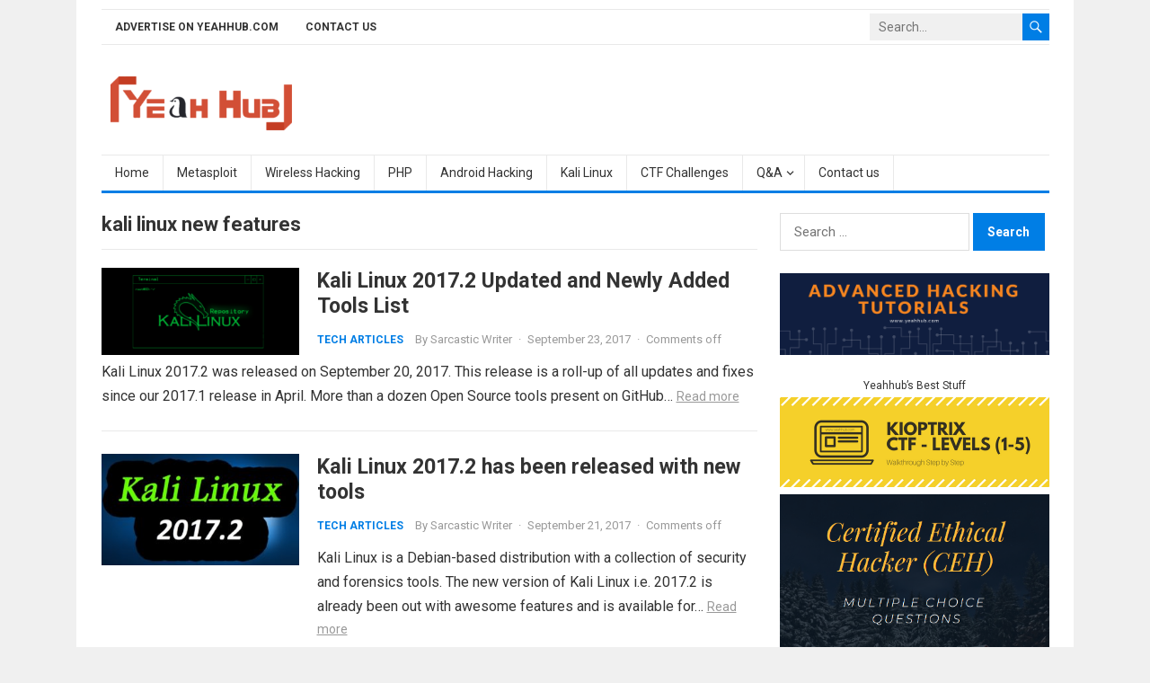

--- FILE ---
content_type: text/html; charset=UTF-8
request_url: https://www.yeahhub.com/tag/kali-linux-new-features/
body_size: 22131
content:
<!DOCTYPE html>
<html lang="en-US">
<head>
<meta charset="UTF-8">
<meta name="viewport" content="width=device-width, initial-scale=1">
<meta http-equiv="X-UA-Compatible" content="IE=edge">
<meta name="HandheldFriendly" content="true">
<link rel="profile" href="https://gmpg.org/xfn/11">
<meta name='robots' content='index, follow, max-image-preview:large, max-snippet:-1, max-video-preview:-1' />

	<!-- This site is optimized with the Yoast SEO plugin v26.7 - https://yoast.com/wordpress/plugins/seo/ -->
	<title>kali linux new features Archives - Yeah Hub</title>
	<link rel="canonical" href="https://www.yeahhub.com/tag/kali-linux-new-features/" />
	<meta property="og:locale" content="en_US" />
	<meta property="og:type" content="article" />
	<meta property="og:title" content="kali linux new features Archives - Yeah Hub" />
	<meta property="og:url" content="https://www.yeahhub.com/tag/kali-linux-new-features/" />
	<meta property="og:site_name" content="Yeah Hub" />
	<meta property="og:image" content="https://www.yeahhub.com/wp-content/uploads/2016/01/logo.png" />
	<meta property="og:image:width" content="846" />
	<meta property="og:image:height" content="250" />
	<meta property="og:image:type" content="image/png" />
	<meta name="twitter:card" content="summary_large_image" />
	<meta name="twitter:site" content="@yeahhub" />
	<script type="application/ld+json" class="yoast-schema-graph">{"@context":"https://schema.org","@graph":[{"@type":"CollectionPage","@id":"https://www.yeahhub.com/tag/kali-linux-new-features/","url":"https://www.yeahhub.com/tag/kali-linux-new-features/","name":"kali linux new features Archives - Yeah Hub","isPartOf":{"@id":"https://www.yeahhub.com/#website"},"primaryImageOfPage":{"@id":"https://www.yeahhub.com/tag/kali-linux-new-features/#primaryimage"},"image":{"@id":"https://www.yeahhub.com/tag/kali-linux-new-features/#primaryimage"},"thumbnailUrl":"https://www.yeahhub.com/wp-content/uploads/2017/09/kali-linux-tools-github-2017.2.png","breadcrumb":{"@id":"https://www.yeahhub.com/tag/kali-linux-new-features/#breadcrumb"},"inLanguage":"en-US"},{"@type":"ImageObject","inLanguage":"en-US","@id":"https://www.yeahhub.com/tag/kali-linux-new-features/#primaryimage","url":"https://www.yeahhub.com/wp-content/uploads/2017/09/kali-linux-tools-github-2017.2.png","contentUrl":"https://www.yeahhub.com/wp-content/uploads/2017/09/kali-linux-tools-github-2017.2.png","width":953,"height":420},{"@type":"BreadcrumbList","@id":"https://www.yeahhub.com/tag/kali-linux-new-features/#breadcrumb","itemListElement":[{"@type":"ListItem","position":1,"name":"Home","item":"https://www.yeahhub.com/"},{"@type":"ListItem","position":2,"name":"kali linux new features"}]},{"@type":"WebSite","@id":"https://www.yeahhub.com/#website","url":"https://www.yeahhub.com/","name":"Yeah Hub","description":"Kali Linux Tutorials | Tech News | SEO Tips and Tricks","publisher":{"@id":"https://www.yeahhub.com/#organization"},"potentialAction":[{"@type":"SearchAction","target":{"@type":"EntryPoint","urlTemplate":"https://www.yeahhub.com/?s={search_term_string}"},"query-input":{"@type":"PropertyValueSpecification","valueRequired":true,"valueName":"search_term_string"}}],"inLanguage":"en-US"},{"@type":"Organization","@id":"https://www.yeahhub.com/#organization","name":"Yeah Hub","url":"https://www.yeahhub.com/","logo":{"@type":"ImageObject","inLanguage":"en-US","@id":"https://www.yeahhub.com/#/schema/logo/image/","url":"https://www.yeahhub.com/wp-content/uploads/2016/01/cropped-logo-1.png","contentUrl":"https://www.yeahhub.com/wp-content/uploads/2016/01/cropped-logo-1.png","width":304,"height":90,"caption":"Yeah Hub"},"image":{"@id":"https://www.yeahhub.com/#/schema/logo/image/"},"sameAs":["https://www.facebook.com/yeahhub","https://x.com/yeahhub"]}]}</script>
	<!-- / Yoast SEO plugin. -->


<link rel='dns-prefetch' href='//static.addtoany.com' />
<link rel='dns-prefetch' href='//www.googletagmanager.com' />
<link rel='dns-prefetch' href='//fonts.googleapis.com' />
<link rel="alternate" type="application/rss+xml" title="Yeah Hub &raquo; Feed" href="https://www.yeahhub.com/feed/" />
<link rel="alternate" type="application/rss+xml" title="Yeah Hub &raquo; Comments Feed" href="https://www.yeahhub.com/comments/feed/" />
<link rel="alternate" type="application/rss+xml" title="Yeah Hub &raquo; kali linux new features Tag Feed" href="https://www.yeahhub.com/tag/kali-linux-new-features/feed/" />
<style id='wp-img-auto-sizes-contain-inline-css' type='text/css'>
img:is([sizes=auto i],[sizes^="auto," i]){contain-intrinsic-size:3000px 1500px}
/*# sourceURL=wp-img-auto-sizes-contain-inline-css */
</style>
<link rel='stylesheet' id='pt-cv-public-style-css' href='https://www.yeahhub.com/wp-content/plugins/content-views-query-and-display-post-page/public/assets/css/cv.css?ver=4.2.1' type='text/css' media='all' />
<style id='wp-emoji-styles-inline-css' type='text/css'>

	img.wp-smiley, img.emoji {
		display: inline !important;
		border: none !important;
		box-shadow: none !important;
		height: 1em !important;
		width: 1em !important;
		margin: 0 0.07em !important;
		vertical-align: -0.1em !important;
		background: none !important;
		padding: 0 !important;
	}
/*# sourceURL=wp-emoji-styles-inline-css */
</style>
<style id='wp-block-library-inline-css' type='text/css'>
:root{--wp-block-synced-color:#7a00df;--wp-block-synced-color--rgb:122,0,223;--wp-bound-block-color:var(--wp-block-synced-color);--wp-editor-canvas-background:#ddd;--wp-admin-theme-color:#007cba;--wp-admin-theme-color--rgb:0,124,186;--wp-admin-theme-color-darker-10:#006ba1;--wp-admin-theme-color-darker-10--rgb:0,107,160.5;--wp-admin-theme-color-darker-20:#005a87;--wp-admin-theme-color-darker-20--rgb:0,90,135;--wp-admin-border-width-focus:2px}@media (min-resolution:192dpi){:root{--wp-admin-border-width-focus:1.5px}}.wp-element-button{cursor:pointer}:root .has-very-light-gray-background-color{background-color:#eee}:root .has-very-dark-gray-background-color{background-color:#313131}:root .has-very-light-gray-color{color:#eee}:root .has-very-dark-gray-color{color:#313131}:root .has-vivid-green-cyan-to-vivid-cyan-blue-gradient-background{background:linear-gradient(135deg,#00d084,#0693e3)}:root .has-purple-crush-gradient-background{background:linear-gradient(135deg,#34e2e4,#4721fb 50%,#ab1dfe)}:root .has-hazy-dawn-gradient-background{background:linear-gradient(135deg,#faaca8,#dad0ec)}:root .has-subdued-olive-gradient-background{background:linear-gradient(135deg,#fafae1,#67a671)}:root .has-atomic-cream-gradient-background{background:linear-gradient(135deg,#fdd79a,#004a59)}:root .has-nightshade-gradient-background{background:linear-gradient(135deg,#330968,#31cdcf)}:root .has-midnight-gradient-background{background:linear-gradient(135deg,#020381,#2874fc)}:root{--wp--preset--font-size--normal:16px;--wp--preset--font-size--huge:42px}.has-regular-font-size{font-size:1em}.has-larger-font-size{font-size:2.625em}.has-normal-font-size{font-size:var(--wp--preset--font-size--normal)}.has-huge-font-size{font-size:var(--wp--preset--font-size--huge)}.has-text-align-center{text-align:center}.has-text-align-left{text-align:left}.has-text-align-right{text-align:right}.has-fit-text{white-space:nowrap!important}#end-resizable-editor-section{display:none}.aligncenter{clear:both}.items-justified-left{justify-content:flex-start}.items-justified-center{justify-content:center}.items-justified-right{justify-content:flex-end}.items-justified-space-between{justify-content:space-between}.screen-reader-text{border:0;clip-path:inset(50%);height:1px;margin:-1px;overflow:hidden;padding:0;position:absolute;width:1px;word-wrap:normal!important}.screen-reader-text:focus{background-color:#ddd;clip-path:none;color:#444;display:block;font-size:1em;height:auto;left:5px;line-height:normal;padding:15px 23px 14px;text-decoration:none;top:5px;width:auto;z-index:100000}html :where(.has-border-color){border-style:solid}html :where([style*=border-top-color]){border-top-style:solid}html :where([style*=border-right-color]){border-right-style:solid}html :where([style*=border-bottom-color]){border-bottom-style:solid}html :where([style*=border-left-color]){border-left-style:solid}html :where([style*=border-width]){border-style:solid}html :where([style*=border-top-width]){border-top-style:solid}html :where([style*=border-right-width]){border-right-style:solid}html :where([style*=border-bottom-width]){border-bottom-style:solid}html :where([style*=border-left-width]){border-left-style:solid}html :where(img[class*=wp-image-]){height:auto;max-width:100%}:where(figure){margin:0 0 1em}html :where(.is-position-sticky){--wp-admin--admin-bar--position-offset:var(--wp-admin--admin-bar--height,0px)}@media screen and (max-width:600px){html :where(.is-position-sticky){--wp-admin--admin-bar--position-offset:0px}}

/*# sourceURL=wp-block-library-inline-css */
</style><style id='global-styles-inline-css' type='text/css'>
:root{--wp--preset--aspect-ratio--square: 1;--wp--preset--aspect-ratio--4-3: 4/3;--wp--preset--aspect-ratio--3-4: 3/4;--wp--preset--aspect-ratio--3-2: 3/2;--wp--preset--aspect-ratio--2-3: 2/3;--wp--preset--aspect-ratio--16-9: 16/9;--wp--preset--aspect-ratio--9-16: 9/16;--wp--preset--color--black: #000000;--wp--preset--color--cyan-bluish-gray: #abb8c3;--wp--preset--color--white: #ffffff;--wp--preset--color--pale-pink: #f78da7;--wp--preset--color--vivid-red: #cf2e2e;--wp--preset--color--luminous-vivid-orange: #ff6900;--wp--preset--color--luminous-vivid-amber: #fcb900;--wp--preset--color--light-green-cyan: #7bdcb5;--wp--preset--color--vivid-green-cyan: #00d084;--wp--preset--color--pale-cyan-blue: #8ed1fc;--wp--preset--color--vivid-cyan-blue: #0693e3;--wp--preset--color--vivid-purple: #9b51e0;--wp--preset--gradient--vivid-cyan-blue-to-vivid-purple: linear-gradient(135deg,rgb(6,147,227) 0%,rgb(155,81,224) 100%);--wp--preset--gradient--light-green-cyan-to-vivid-green-cyan: linear-gradient(135deg,rgb(122,220,180) 0%,rgb(0,208,130) 100%);--wp--preset--gradient--luminous-vivid-amber-to-luminous-vivid-orange: linear-gradient(135deg,rgb(252,185,0) 0%,rgb(255,105,0) 100%);--wp--preset--gradient--luminous-vivid-orange-to-vivid-red: linear-gradient(135deg,rgb(255,105,0) 0%,rgb(207,46,46) 100%);--wp--preset--gradient--very-light-gray-to-cyan-bluish-gray: linear-gradient(135deg,rgb(238,238,238) 0%,rgb(169,184,195) 100%);--wp--preset--gradient--cool-to-warm-spectrum: linear-gradient(135deg,rgb(74,234,220) 0%,rgb(151,120,209) 20%,rgb(207,42,186) 40%,rgb(238,44,130) 60%,rgb(251,105,98) 80%,rgb(254,248,76) 100%);--wp--preset--gradient--blush-light-purple: linear-gradient(135deg,rgb(255,206,236) 0%,rgb(152,150,240) 100%);--wp--preset--gradient--blush-bordeaux: linear-gradient(135deg,rgb(254,205,165) 0%,rgb(254,45,45) 50%,rgb(107,0,62) 100%);--wp--preset--gradient--luminous-dusk: linear-gradient(135deg,rgb(255,203,112) 0%,rgb(199,81,192) 50%,rgb(65,88,208) 100%);--wp--preset--gradient--pale-ocean: linear-gradient(135deg,rgb(255,245,203) 0%,rgb(182,227,212) 50%,rgb(51,167,181) 100%);--wp--preset--gradient--electric-grass: linear-gradient(135deg,rgb(202,248,128) 0%,rgb(113,206,126) 100%);--wp--preset--gradient--midnight: linear-gradient(135deg,rgb(2,3,129) 0%,rgb(40,116,252) 100%);--wp--preset--font-size--small: 13px;--wp--preset--font-size--medium: 20px;--wp--preset--font-size--large: 36px;--wp--preset--font-size--x-large: 42px;--wp--preset--spacing--20: 0.44rem;--wp--preset--spacing--30: 0.67rem;--wp--preset--spacing--40: 1rem;--wp--preset--spacing--50: 1.5rem;--wp--preset--spacing--60: 2.25rem;--wp--preset--spacing--70: 3.38rem;--wp--preset--spacing--80: 5.06rem;--wp--preset--shadow--natural: 6px 6px 9px rgba(0, 0, 0, 0.2);--wp--preset--shadow--deep: 12px 12px 50px rgba(0, 0, 0, 0.4);--wp--preset--shadow--sharp: 6px 6px 0px rgba(0, 0, 0, 0.2);--wp--preset--shadow--outlined: 6px 6px 0px -3px rgb(255, 255, 255), 6px 6px rgb(0, 0, 0);--wp--preset--shadow--crisp: 6px 6px 0px rgb(0, 0, 0);}:where(.is-layout-flex){gap: 0.5em;}:where(.is-layout-grid){gap: 0.5em;}body .is-layout-flex{display: flex;}.is-layout-flex{flex-wrap: wrap;align-items: center;}.is-layout-flex > :is(*, div){margin: 0;}body .is-layout-grid{display: grid;}.is-layout-grid > :is(*, div){margin: 0;}:where(.wp-block-columns.is-layout-flex){gap: 2em;}:where(.wp-block-columns.is-layout-grid){gap: 2em;}:where(.wp-block-post-template.is-layout-flex){gap: 1.25em;}:where(.wp-block-post-template.is-layout-grid){gap: 1.25em;}.has-black-color{color: var(--wp--preset--color--black) !important;}.has-cyan-bluish-gray-color{color: var(--wp--preset--color--cyan-bluish-gray) !important;}.has-white-color{color: var(--wp--preset--color--white) !important;}.has-pale-pink-color{color: var(--wp--preset--color--pale-pink) !important;}.has-vivid-red-color{color: var(--wp--preset--color--vivid-red) !important;}.has-luminous-vivid-orange-color{color: var(--wp--preset--color--luminous-vivid-orange) !important;}.has-luminous-vivid-amber-color{color: var(--wp--preset--color--luminous-vivid-amber) !important;}.has-light-green-cyan-color{color: var(--wp--preset--color--light-green-cyan) !important;}.has-vivid-green-cyan-color{color: var(--wp--preset--color--vivid-green-cyan) !important;}.has-pale-cyan-blue-color{color: var(--wp--preset--color--pale-cyan-blue) !important;}.has-vivid-cyan-blue-color{color: var(--wp--preset--color--vivid-cyan-blue) !important;}.has-vivid-purple-color{color: var(--wp--preset--color--vivid-purple) !important;}.has-black-background-color{background-color: var(--wp--preset--color--black) !important;}.has-cyan-bluish-gray-background-color{background-color: var(--wp--preset--color--cyan-bluish-gray) !important;}.has-white-background-color{background-color: var(--wp--preset--color--white) !important;}.has-pale-pink-background-color{background-color: var(--wp--preset--color--pale-pink) !important;}.has-vivid-red-background-color{background-color: var(--wp--preset--color--vivid-red) !important;}.has-luminous-vivid-orange-background-color{background-color: var(--wp--preset--color--luminous-vivid-orange) !important;}.has-luminous-vivid-amber-background-color{background-color: var(--wp--preset--color--luminous-vivid-amber) !important;}.has-light-green-cyan-background-color{background-color: var(--wp--preset--color--light-green-cyan) !important;}.has-vivid-green-cyan-background-color{background-color: var(--wp--preset--color--vivid-green-cyan) !important;}.has-pale-cyan-blue-background-color{background-color: var(--wp--preset--color--pale-cyan-blue) !important;}.has-vivid-cyan-blue-background-color{background-color: var(--wp--preset--color--vivid-cyan-blue) !important;}.has-vivid-purple-background-color{background-color: var(--wp--preset--color--vivid-purple) !important;}.has-black-border-color{border-color: var(--wp--preset--color--black) !important;}.has-cyan-bluish-gray-border-color{border-color: var(--wp--preset--color--cyan-bluish-gray) !important;}.has-white-border-color{border-color: var(--wp--preset--color--white) !important;}.has-pale-pink-border-color{border-color: var(--wp--preset--color--pale-pink) !important;}.has-vivid-red-border-color{border-color: var(--wp--preset--color--vivid-red) !important;}.has-luminous-vivid-orange-border-color{border-color: var(--wp--preset--color--luminous-vivid-orange) !important;}.has-luminous-vivid-amber-border-color{border-color: var(--wp--preset--color--luminous-vivid-amber) !important;}.has-light-green-cyan-border-color{border-color: var(--wp--preset--color--light-green-cyan) !important;}.has-vivid-green-cyan-border-color{border-color: var(--wp--preset--color--vivid-green-cyan) !important;}.has-pale-cyan-blue-border-color{border-color: var(--wp--preset--color--pale-cyan-blue) !important;}.has-vivid-cyan-blue-border-color{border-color: var(--wp--preset--color--vivid-cyan-blue) !important;}.has-vivid-purple-border-color{border-color: var(--wp--preset--color--vivid-purple) !important;}.has-vivid-cyan-blue-to-vivid-purple-gradient-background{background: var(--wp--preset--gradient--vivid-cyan-blue-to-vivid-purple) !important;}.has-light-green-cyan-to-vivid-green-cyan-gradient-background{background: var(--wp--preset--gradient--light-green-cyan-to-vivid-green-cyan) !important;}.has-luminous-vivid-amber-to-luminous-vivid-orange-gradient-background{background: var(--wp--preset--gradient--luminous-vivid-amber-to-luminous-vivid-orange) !important;}.has-luminous-vivid-orange-to-vivid-red-gradient-background{background: var(--wp--preset--gradient--luminous-vivid-orange-to-vivid-red) !important;}.has-very-light-gray-to-cyan-bluish-gray-gradient-background{background: var(--wp--preset--gradient--very-light-gray-to-cyan-bluish-gray) !important;}.has-cool-to-warm-spectrum-gradient-background{background: var(--wp--preset--gradient--cool-to-warm-spectrum) !important;}.has-blush-light-purple-gradient-background{background: var(--wp--preset--gradient--blush-light-purple) !important;}.has-blush-bordeaux-gradient-background{background: var(--wp--preset--gradient--blush-bordeaux) !important;}.has-luminous-dusk-gradient-background{background: var(--wp--preset--gradient--luminous-dusk) !important;}.has-pale-ocean-gradient-background{background: var(--wp--preset--gradient--pale-ocean) !important;}.has-electric-grass-gradient-background{background: var(--wp--preset--gradient--electric-grass) !important;}.has-midnight-gradient-background{background: var(--wp--preset--gradient--midnight) !important;}.has-small-font-size{font-size: var(--wp--preset--font-size--small) !important;}.has-medium-font-size{font-size: var(--wp--preset--font-size--medium) !important;}.has-large-font-size{font-size: var(--wp--preset--font-size--large) !important;}.has-x-large-font-size{font-size: var(--wp--preset--font-size--x-large) !important;}
/*# sourceURL=global-styles-inline-css */
</style>

<style id='classic-theme-styles-inline-css' type='text/css'>
/*! This file is auto-generated */
.wp-block-button__link{color:#fff;background-color:#32373c;border-radius:9999px;box-shadow:none;text-decoration:none;padding:calc(.667em + 2px) calc(1.333em + 2px);font-size:1.125em}.wp-block-file__button{background:#32373c;color:#fff;text-decoration:none}
/*# sourceURL=/wp-includes/css/classic-themes.min.css */
</style>
<link rel='stylesheet' id='contact-form-7-css' href='https://www.yeahhub.com/wp-content/plugins/contact-form-7/includes/css/styles.css?ver=6.1.4' type='text/css' media='all' />
<link rel='stylesheet' id='firstsite-googlefonts-css' href='https://fonts.googleapis.com/css2?family=Roboto:wght@400;700&#038;display=swap' type='text/css' media='all' />
<link rel='stylesheet' id='firstsite-style-css' href='https://www.yeahhub.com/wp-content/themes/firstsite/style.css?ver=20220601' type='text/css' media='all' />
<link rel='stylesheet' id='genericons-style-css' href='https://www.yeahhub.com/wp-content/themes/firstsite/genericons/genericons.css?ver=0a9696514c0983ac37aadbabbd6616b2' type='text/css' media='all' />
<link rel='stylesheet' id='firstsite-responsive-style-css' href='https://www.yeahhub.com/wp-content/themes/firstsite/responsive.css?ver=20220601' type='text/css' media='all' />
<link rel='stylesheet' id='taxopress-frontend-css-css' href='https://www.yeahhub.com/wp-content/plugins/simple-tags/assets/frontend/css/frontend.css?ver=3.43.0' type='text/css' media='all' />
<link rel='stylesheet' id='fancybox-css' href='https://www.yeahhub.com/wp-content/plugins/easy-fancybox/fancybox/1.5.4/jquery.fancybox.min.css?ver=0a9696514c0983ac37aadbabbd6616b2' type='text/css' media='screen' />
<link rel='stylesheet' id='addtoany-css' href='https://www.yeahhub.com/wp-content/plugins/add-to-any/addtoany.min.css?ver=1.16' type='text/css' media='all' />
<link rel='stylesheet' id='hcb-style-css' href='https://www.yeahhub.com/wp-content/plugins/highlighting-code-block/build/css/hcb--light.css?ver=2.0.1' type='text/css' media='all' />
<style id='hcb-style-inline-css' type='text/css'>
:root{--hcb--fz--base: 14px}:root{--hcb--fz--mobile: 13px}:root{--hcb--ff:Menlo, Consolas, "Hiragino Kaku Gothic ProN", "Hiragino Sans", Meiryo, sans-serif;}
/*# sourceURL=hcb-style-inline-css */
</style>
<script type="text/javascript" id="addtoany-core-js-before">
/* <![CDATA[ */
window.a2a_config=window.a2a_config||{};a2a_config.callbacks=[];a2a_config.overlays=[];a2a_config.templates={};

//# sourceURL=addtoany-core-js-before
/* ]]> */
</script>
<script type="text/javascript" defer src="https://static.addtoany.com/menu/page.js" id="addtoany-core-js"></script>
<script type="text/javascript" src="https://www.yeahhub.com/wp-includes/js/jquery/jquery.min.js?ver=3.7.1" id="jquery-core-js"></script>
<script type="text/javascript" src="https://www.yeahhub.com/wp-includes/js/jquery/jquery-migrate.min.js?ver=3.4.1" id="jquery-migrate-js"></script>
<script type="text/javascript" defer src="https://www.yeahhub.com/wp-content/plugins/add-to-any/addtoany.min.js?ver=1.1" id="addtoany-jquery-js"></script>
<script type="text/javascript" src="https://www.yeahhub.com/wp-content/plugins/simple-tags/assets/frontend/js/frontend.js?ver=3.43.0" id="taxopress-frontend-js-js"></script>

<!-- Google tag (gtag.js) snippet added by Site Kit -->
<!-- Google Analytics snippet added by Site Kit -->
<script type="text/javascript" src="https://www.googletagmanager.com/gtag/js?id=GT-W6V28N2" id="google_gtagjs-js" async></script>
<script type="text/javascript" id="google_gtagjs-js-after">
/* <![CDATA[ */
window.dataLayer = window.dataLayer || [];function gtag(){dataLayer.push(arguments);}
gtag("set","linker",{"domains":["www.yeahhub.com"]});
gtag("js", new Date());
gtag("set", "developer_id.dZTNiMT", true);
gtag("config", "GT-W6V28N2");
//# sourceURL=google_gtagjs-js-after
/* ]]> */
</script>
<link rel="https://api.w.org/" href="https://www.yeahhub.com/wp-json/" /><link rel="alternate" title="JSON" type="application/json" href="https://www.yeahhub.com/wp-json/wp/v2/tags/4433" /><link rel="EditURI" type="application/rsd+xml" title="RSD" href="https://www.yeahhub.com/xmlrpc.php?rsd" />
<!-- start Simple Custom CSS and JS -->
<meta name="geo.region" content="IN" />
<meta name="geo.placename" content="India" />
<meta http-equiv="Content-Language" content="en-IN"><!-- end Simple Custom CSS and JS -->
<!-- start Simple Custom CSS and JS -->
<meta name="p:domain_verify" content="3b7d92959dc0d24b598c6ce06386dad9"/>
<meta name="bigposting-verify" content="1765641858551-vej10l" />
<!-- end Simple Custom CSS and JS -->
<!-- start Simple Custom CSS and JS -->
<meta name="publicationmedia-verification" content="2881b98b-f75b-42b8-948c-d338d2eb4748">
<meta name="google-site-verification" content="2UqXx3KpctpprhfzfGdZcKTB4NgUrota4Ce4mdYn2QM" />
<meta name="publicationmedia-verification" content="2624749c-4d44-4f4c-a2ad-c44b2cb5faeb">
<meta name="publication-media-verification"content="0dc9cc75e69242bbb92809af5eae42a9">
<meta name="publication-media-verification"content="ba7d5e32bb684bc99b86ab88f838006e">
<meta name="publication-media-verification"content="bd5105597c0845d49be734d409ee5131">
<script  defer  data-website-id="dfid_SS61vV1l5qnErBgSZ829w"  data-domain="yeahhub.com"  src="https://datafa.st/js/script.js"></script><!-- end Simple Custom CSS and JS -->

<link rel='stylesheet' id='4905-css' href='//www.yeahhub.com/wp-content/uploads/custom-css-js/4905.css?v=219' type="text/css" media='all' />
<meta name="generator" content="Site Kit by Google 1.170.0" />      <meta name="onesignal" content="wordpress-plugin"/>
            <script>

      window.OneSignalDeferred = window.OneSignalDeferred || [];

      OneSignalDeferred.push(function(OneSignal) {
        var oneSignal_options = {};
        window._oneSignalInitOptions = oneSignal_options;

        oneSignal_options['serviceWorkerParam'] = { scope: '/' };
oneSignal_options['serviceWorkerPath'] = 'OneSignalSDKWorker.js.php';

        OneSignal.Notifications.setDefaultUrl("https://www.yeahhub.com");

        oneSignal_options['wordpress'] = true;
oneSignal_options['appId'] = '0e7daf45-4c86-4d39-b5a1-52d4a867ab86';
oneSignal_options['allowLocalhostAsSecureOrigin'] = true;
oneSignal_options['welcomeNotification'] = { };
oneSignal_options['welcomeNotification']['title'] = "";
oneSignal_options['welcomeNotification']['message'] = "";
oneSignal_options['path'] = "https://www.yeahhub.com/wp-content/plugins/onesignal-free-web-push-notifications/sdk_files/";
oneSignal_options['promptOptions'] = { };
              OneSignal.init(window._oneSignalInitOptions);
              OneSignal.Slidedown.promptPush()      });

      function documentInitOneSignal() {
        var oneSignal_elements = document.getElementsByClassName("OneSignal-prompt");

        var oneSignalLinkClickHandler = function(event) { OneSignal.Notifications.requestPermission(); event.preventDefault(); };        for(var i = 0; i < oneSignal_elements.length; i++)
          oneSignal_elements[i].addEventListener('click', oneSignalLinkClickHandler, false);
      }

      if (document.readyState === 'complete') {
           documentInitOneSignal();
      }
      else {
           window.addEventListener("load", function(event){
               documentInitOneSignal();
          });
      }
    </script>
<link rel="icon" href="https://www.yeahhub.com/wp-content/uploads/2019/01/favicon-65x65.png" sizes="32x32" />
<link rel="icon" href="https://www.yeahhub.com/wp-content/uploads/2019/01/favicon.png" sizes="192x192" />
<link rel="apple-touch-icon" href="https://www.yeahhub.com/wp-content/uploads/2019/01/favicon.png" />
<meta name="msapplication-TileImage" content="https://www.yeahhub.com/wp-content/uploads/2019/01/favicon.png" />
</head>

<body data-rsssl=1 class="archive tag tag-kali-linux-new-features tag-4433 wp-custom-logo wp-embed-responsive wp-theme-firstsite hfeed">


<div id="page" class="site">
		
	<a class="skip-link screen-reader-text" href="#content">Skip to content</a>

	<header id="masthead" class="site-header clear">

		<div id="primary-bar" class="container clear">

			<nav id="primary-nav" class="main-navigation">

				<div class="menu-top-container"><ul id="primary-menu" class="sf-menu"><li id="menu-item-15157" class="menu-item menu-item-type-post_type menu-item-object-page menu-item-15157"><a href="https://www.yeahhub.com/advertise-yeahhub-com/">Advertise on Yeahhub.com</a></li>
<li id="menu-item-15158" class="menu-item menu-item-type-post_type menu-item-object-page menu-item-15158"><a href="https://www.yeahhub.com/contact-us/">Contact us</a></li>
</ul></div>
			</nav><!-- #primary-nav -->	

			<div class="header-search">
				<form id="searchform" method="get" action="https://www.yeahhub.com/">
					<input type="search" name="s" class="search-input" placeholder="Search..." autocomplete="off">
					<button type="submit" class="search-submit"><span class="genericon genericon-search"></span></button>		
				</form>
			</div><!-- .header-search -->

		</div><!-- #primary-bar -->	

		<div class="site-start clear">

			<div class="container">

			<div class="site-branding">

				
					<div id="logo">
						<a href="https://www.yeahhub.com/" class="custom-logo-link" rel="home"><img width="304" height="90" src="https://www.yeahhub.com/wp-content/uploads/2016/01/cropped-logo-1.png" class="custom-logo" alt="Yeah Hub" decoding="async" srcset="https://www.yeahhub.com/wp-content/uploads/2016/01/cropped-logo-1.png 304w, https://www.yeahhub.com/wp-content/uploads/2016/01/cropped-logo-1-150x44.png 150w, https://www.yeahhub.com/wp-content/uploads/2016/01/cropped-logo-1-300x89.png 300w" sizes="(max-width: 304px) 100vw, 304px" /></a>					</div><!-- #logo -->

				
				
			</div><!-- .site-branding -->	

			<div class="header-toggles">
				<button class="toggle nav-toggle mobile-nav-toggle" data-toggle-target=".menu-modal"  data-toggle-body-class="showing-menu-modal" aria-expanded="false" data-set-focus=".close-nav-toggle">
					<span class="toggle-inner">
						<span class="toggle-icon">
							<svg class="svg-icon" aria-hidden="true" role="img" focusable="false" xmlns="http://www.w3.org/2000/svg" width="26" height="7" viewBox="0 0 26 7"><path fill-rule="evenodd" d="M332.5,45 C330.567003,45 329,43.4329966 329,41.5 C329,39.5670034 330.567003,38 332.5,38 C334.432997,38 336,39.5670034 336,41.5 C336,43.4329966 334.432997,45 332.5,45 Z M342,45 C340.067003,45 338.5,43.4329966 338.5,41.5 C338.5,39.5670034 340.067003,38 342,38 C343.932997,38 345.5,39.5670034 345.5,41.5 C345.5,43.4329966 343.932997,45 342,45 Z M351.5,45 C349.567003,45 348,43.4329966 348,41.5 C348,39.5670034 349.567003,38 351.5,38 C353.432997,38 355,39.5670034 355,41.5 C355,43.4329966 353.432997,45 351.5,45 Z" transform="translate(-329 -38)" /></svg>						</span>
						<span class="toggle-text">Menu</span>
					</span>
				</button><!-- .nav-toggle -->
			</div><!-- .header-toggles -->

						
			</div><!-- .container -->

		</div><!-- .site-start -->

		<div id="secondary-bar" class="container clear">

			<nav id="secondary-nav" class="secondary-navigation clear">

				<div class="menu-main-menu-container"><ul id="secondary-menu" class="sf-menu"><li id="menu-item-281" class="menu-item menu-item-type-custom menu-item-object-custom menu-item-home menu-item-281"><a href="https://www.yeahhub.com/">Home</a></li>
<li id="menu-item-3163" class="menu-item menu-item-type-post_type menu-item-object-page menu-item-3163"><a href="https://www.yeahhub.com/metasploit-framework/">Metasploit</a></li>
<li id="menu-item-3166" class="menu-item menu-item-type-post_type menu-item-object-page menu-item-3166"><a href="https://www.yeahhub.com/wireless-hacking/">Wireless Hacking</a></li>
<li id="menu-item-3167" class="menu-item menu-item-type-post_type menu-item-object-page menu-item-3167"><a href="https://www.yeahhub.com/complete-php-tutorial-series-chapter-1-chapter-8/">PHP</a></li>
<li id="menu-item-3172" class="menu-item menu-item-type-post_type menu-item-object-page menu-item-3172"><a href="https://www.yeahhub.com/android-hacking/">Android Hacking</a></li>
<li id="menu-item-2977" class="menu-item menu-item-type-post_type menu-item-object-page menu-item-2977"><a href="https://www.yeahhub.com/kali-linux-tutorials/">Kali Linux</a></li>
<li id="menu-item-5556" class="menu-item menu-item-type-post_type menu-item-object-page menu-item-5556"><a href="https://www.yeahhub.com/ctf-challenges-writeups/">CTF Challenges</a></li>
<li id="menu-item-5557" class="menu-item menu-item-type-custom menu-item-object-custom menu-item-has-children menu-item-5557"><a href="#">Q&#038;A</a>
<ul class="sub-menu">
	<li id="menu-item-10338" class="menu-item menu-item-type-custom menu-item-object-custom menu-item-10338"><a href="https://www.yeahhub.com/cehv11-mcq/">CEHv11 &#8211; MCQ</a></li>
	<li id="menu-item-10337" class="menu-item menu-item-type-post_type menu-item-object-page menu-item-10337"><a href="https://www.yeahhub.com/certified-ethical-hacker-multiple-choice-questions-part-1-14/">CEHv10 &#8211; MCQ</a></li>
	<li id="menu-item-10342" class="menu-item menu-item-type-custom menu-item-object-custom menu-item-10342"><a href="https://www.yeahhub.com/cehv9-practice-exam-questions/">CEHv9 &#8211; MCQ</a></li>
	<li id="menu-item-3890" class="menu-item menu-item-type-post_type menu-item-object-page menu-item-3890"><a href="https://www.yeahhub.com/linux-multiple-choice-questions-mcq-420-questions-14-sets/">Linux MCQ</a></li>
	<li id="menu-item-2939" class="menu-item menu-item-type-custom menu-item-object-custom menu-item-2939"><a href="https://www.yeahhub.com/question-answers/">Infosec Q&#038;A</a></li>
	<li id="menu-item-3943" class="menu-item menu-item-type-post_type menu-item-object-page menu-item-3943"><a href="https://www.yeahhub.com/html-qa/">HTML Q&#038;A</a></li>
	<li id="menu-item-6182" class="menu-item menu-item-type-custom menu-item-object-custom menu-item-6182"><a href="https://www.yeahhub.com/wireless-networking-questions/">Wireless Q&#038;A</a></li>
	<li id="menu-item-2940" class="menu-item menu-item-type-custom menu-item-object-custom menu-item-2940"><a href="https://www.yeahhub.com/information-security-abbrevations">Abbrevations</a></li>
</ul>
</li>
<li id="menu-item-7995" class="menu-item menu-item-type-post_type menu-item-object-page menu-item-7995"><a href="https://www.yeahhub.com/contact-us/">Contact us</a></li>
</ul></div>				

			</nav><!-- #secondary-nav -->

		</div><!-- .secondary-bar -->				

	</header><!-- #masthead -->

	<div class="menu-modal cover-modal header-footer-group" data-modal-target-string=".menu-modal">

		<div class="menu-modal-inner modal-inner">

			<div class="menu-wrapper section-inner">

				<div class="menu-top">

					<button class="toggle close-nav-toggle fill-children-current-color" data-toggle-target=".menu-modal" data-toggle-body-class="showing-menu-modal" aria-expanded="false" data-set-focus=".menu-modal">
						<span class="toggle-text">Close Menu</span>
						<svg class="svg-icon" aria-hidden="true" role="img" focusable="false" xmlns="http://www.w3.org/2000/svg" width="16" height="16" viewBox="0 0 16 16"><polygon fill="" fill-rule="evenodd" points="6.852 7.649 .399 1.195 1.445 .149 7.899 6.602 14.352 .149 15.399 1.195 8.945 7.649 15.399 14.102 14.352 15.149 7.899 8.695 1.445 15.149 .399 14.102" /></svg>					</button><!-- .nav-toggle -->

					
					<nav class="mobile-menu" aria-label="Mobile" role="navigation">

						<ul class="modal-menu reset-list-style">

						<li class="menu-item menu-item-type-custom menu-item-object-custom menu-item-home menu-item-281"><div class="ancestor-wrapper"><a href="https://www.yeahhub.com/">Home</a></div><!-- .ancestor-wrapper --></li>
<li class="menu-item menu-item-type-post_type menu-item-object-page menu-item-3163"><div class="ancestor-wrapper"><a href="https://www.yeahhub.com/metasploit-framework/">Metasploit</a></div><!-- .ancestor-wrapper --></li>
<li class="menu-item menu-item-type-post_type menu-item-object-page menu-item-3166"><div class="ancestor-wrapper"><a href="https://www.yeahhub.com/wireless-hacking/">Wireless Hacking</a></div><!-- .ancestor-wrapper --></li>
<li class="menu-item menu-item-type-post_type menu-item-object-page menu-item-3167"><div class="ancestor-wrapper"><a href="https://www.yeahhub.com/complete-php-tutorial-series-chapter-1-chapter-8/">PHP</a></div><!-- .ancestor-wrapper --></li>
<li class="menu-item menu-item-type-post_type menu-item-object-page menu-item-3172"><div class="ancestor-wrapper"><a href="https://www.yeahhub.com/android-hacking/">Android Hacking</a></div><!-- .ancestor-wrapper --></li>
<li class="menu-item menu-item-type-post_type menu-item-object-page menu-item-2977"><div class="ancestor-wrapper"><a href="https://www.yeahhub.com/kali-linux-tutorials/">Kali Linux</a></div><!-- .ancestor-wrapper --></li>
<li class="menu-item menu-item-type-post_type menu-item-object-page menu-item-5556"><div class="ancestor-wrapper"><a href="https://www.yeahhub.com/ctf-challenges-writeups/">CTF Challenges</a></div><!-- .ancestor-wrapper --></li>
<li class="menu-item menu-item-type-custom menu-item-object-custom menu-item-has-children menu-item-5557"><div class="ancestor-wrapper"><a href="#">Q&#038;A</a><button class="toggle sub-menu-toggle fill-children-current-color" data-toggle-target=".menu-modal .menu-item-5557 > .sub-menu" data-toggle-type="slidetoggle" data-toggle-duration="250" aria-expanded="false"><span class="screen-reader-text">Show sub menu</span><svg class="svg-icon" aria-hidden="true" role="img" focusable="false" xmlns="http://www.w3.org/2000/svg" width="20" height="12" viewBox="0 0 20 12"><polygon fill="" fill-rule="evenodd" points="1319.899 365.778 1327.678 358 1329.799 360.121 1319.899 370.021 1310 360.121 1312.121 358" transform="translate(-1310 -358)" /></svg></button></div><!-- .ancestor-wrapper -->
<ul class="sub-menu">
	<li class="menu-item menu-item-type-custom menu-item-object-custom menu-item-10338"><div class="ancestor-wrapper"><a href="https://www.yeahhub.com/cehv11-mcq/">CEHv11 &#8211; MCQ</a></div><!-- .ancestor-wrapper --></li>
	<li class="menu-item menu-item-type-post_type menu-item-object-page menu-item-10337"><div class="ancestor-wrapper"><a href="https://www.yeahhub.com/certified-ethical-hacker-multiple-choice-questions-part-1-14/">CEHv10 &#8211; MCQ</a></div><!-- .ancestor-wrapper --></li>
	<li class="menu-item menu-item-type-custom menu-item-object-custom menu-item-10342"><div class="ancestor-wrapper"><a href="https://www.yeahhub.com/cehv9-practice-exam-questions/">CEHv9 &#8211; MCQ</a></div><!-- .ancestor-wrapper --></li>
	<li class="menu-item menu-item-type-post_type menu-item-object-page menu-item-3890"><div class="ancestor-wrapper"><a href="https://www.yeahhub.com/linux-multiple-choice-questions-mcq-420-questions-14-sets/">Linux MCQ</a></div><!-- .ancestor-wrapper --></li>
	<li class="menu-item menu-item-type-custom menu-item-object-custom menu-item-2939"><div class="ancestor-wrapper"><a href="https://www.yeahhub.com/question-answers/">Infosec Q&#038;A</a></div><!-- .ancestor-wrapper --></li>
	<li class="menu-item menu-item-type-post_type menu-item-object-page menu-item-3943"><div class="ancestor-wrapper"><a href="https://www.yeahhub.com/html-qa/">HTML Q&#038;A</a></div><!-- .ancestor-wrapper --></li>
	<li class="menu-item menu-item-type-custom menu-item-object-custom menu-item-6182"><div class="ancestor-wrapper"><a href="https://www.yeahhub.com/wireless-networking-questions/">Wireless Q&#038;A</a></div><!-- .ancestor-wrapper --></li>
	<li class="menu-item menu-item-type-custom menu-item-object-custom menu-item-2940"><div class="ancestor-wrapper"><a href="https://www.yeahhub.com/information-security-abbrevations">Abbrevations</a></div><!-- .ancestor-wrapper --></li>
</ul>
</li>
<li class="menu-item menu-item-type-post_type menu-item-object-page menu-item-7995"><div class="ancestor-wrapper"><a href="https://www.yeahhub.com/contact-us/">Contact us</a></div><!-- .ancestor-wrapper --></li>

						</ul>

					</nav>

				</div><!-- .menu-top -->

			</div><!-- .menu-wrapper -->

		</div><!-- .menu-modal-inner -->

	</div><!-- .menu-modal -->		

	<div id="content" class="site-content container clear">

	<div id="primary" class="content-area clear">

		<div class="breadcrumbs clear">			
			<h1>
				kali linux new features					
			</h1>	
		</div><!-- .breadcrumbs -->
				
		<main id="main" class="site-main clear">

			<div id="recent-content" class="content-loop">

				
<div id="post-3274" class="clear post-3274 post type-post status-publish format-standard has-post-thumbnail hentry category-tech-articles tag-21-sept-kali-linux tag-download-kali-linux tag-download-kali-linux-new-version tag-kali-linux tag-kali-linux-2017-1 tag-kali-linux-2017-2 tag-kali-linux-github-tools tag-kali-linux-hacking tag-kali-linux-iso tag-kali-linux-list-compilation tag-kali-linux-medium tag-kali-linux-new-features tag-kali-linux-new-packages tag-kali-linux-new-version tag-kali-linux-sept-21 tag-kali-linux-tools tag-kali-linux-tutorials tag-kalilinux tag-update-kali-linux tag-upgrade-kali-linux">	

			<a class="thumbnail-link" href="https://www.yeahhub.com/kali-linux-2017-2-updated-newly-added-tools-list/">
			<div class="thumbnail-wrap">
				<img width="300" height="132" src="https://www.yeahhub.com/wp-content/uploads/2017/09/kali-linux-tools-github-2017.2.png" class="attachment-post-thumbnail size-post-thumbnail wp-post-image" alt="" decoding="async" srcset="https://www.yeahhub.com/wp-content/uploads/2017/09/kali-linux-tools-github-2017.2.png 953w, https://www.yeahhub.com/wp-content/uploads/2017/09/kali-linux-tools-github-2017.2-300x132.png 300w, https://www.yeahhub.com/wp-content/uploads/2017/09/kali-linux-tools-github-2017.2-150x66.png 150w, https://www.yeahhub.com/wp-content/uploads/2017/09/kali-linux-tools-github-2017.2-420x185.png 420w, https://www.yeahhub.com/wp-content/uploads/2017/09/kali-linux-tools-github-2017.2-464x204.png 464w, https://www.yeahhub.com/wp-content/uploads/2017/09/kali-linux-tools-github-2017.2-322x142.png 322w" sizes="(max-width: 300px) 100vw, 300px" />			</div><!-- .thumbnail-wrap -->
		</a>
		

	<div class="entry-header">

		<h1 class="entry-title"><a href="https://www.yeahhub.com/kali-linux-2017-2-updated-newly-added-tools-list/">Kali Linux 2017.2 Updated and Newly Added Tools List</a></h1>

		<div class="entry-meta">

			<span class="entry-category"><a href="https://www.yeahhub.com/category/tech-articles/">Tech Articles</a> </span>
		<span class="entry-author">By <a href="https://www.yeahhub.com/author/admin/" title="Posts by Sarcastic Writer" rel="author">Sarcastic Writer</a></span>
	<span class="sep sep-1">&middot;</span>	
	<span class="entry-date">September 23, 2017</span>
	<span class="sep sep-2">&middot;</span>
	<span class='entry-comment'><span class="comments-link">Comments off</span></span>
	
</div><!-- .entry-meta -->		
	</div><!-- .entry-header -->
		
	<div class="entry-summary">
		<p>Kali Linux 2017.2 was released on September 20, 2017. This release is a roll-up of all updates and fixes since our 2017.1 release in April. More than a dozen Open Source tools present on GitHub&#8230; </p>
		<span class="read-more"><a href="https://www.yeahhub.com/kali-linux-2017-2-updated-newly-added-tools-list/">Read more</a></span>
	</div><!-- .entry-summary -->

</div><!-- #post-3274 -->
<div id="post-3270" class="clear last post-3270 post type-post status-publish format-standard has-post-thumbnail hentry category-tech-articles tag-21-sept-kali-linux tag-download-kali-linux tag-download-kali-linux-new-version tag-kali-linux tag-kali-linux-2017-1 tag-kali-linux-2017-2 tag-kali-linux-hacking tag-kali-linux-iso tag-kali-linux-new-features tag-kali-linux-new-packages tag-kali-linux-new-version tag-kali-linux-sept-21 tag-kali-linux-tutorials tag-kalilinux tag-update-kali-linux tag-upgrade-kali-linux">	

			<a class="thumbnail-link" href="https://www.yeahhub.com/kali-linux-2017-2-released-with-new-tools/">
			<div class="thumbnail-wrap">
				<img width="300" height="169" src="https://www.yeahhub.com/wp-content/uploads/2017/09/kali-linux-2017.2.jpg" class="attachment-post-thumbnail size-post-thumbnail wp-post-image" alt="" decoding="async" fetchpriority="high" srcset="https://www.yeahhub.com/wp-content/uploads/2017/09/kali-linux-2017.2.jpg 1280w, https://www.yeahhub.com/wp-content/uploads/2017/09/kali-linux-2017.2-300x169.jpg 300w, https://www.yeahhub.com/wp-content/uploads/2017/09/kali-linux-2017.2-1024x576.jpg 1024w, https://www.yeahhub.com/wp-content/uploads/2017/09/kali-linux-2017.2-150x84.jpg 150w, https://www.yeahhub.com/wp-content/uploads/2017/09/kali-linux-2017.2-1020x574.jpg 1020w, https://www.yeahhub.com/wp-content/uploads/2017/09/kali-linux-2017.2-420x236.jpg 420w, https://www.yeahhub.com/wp-content/uploads/2017/09/kali-linux-2017.2-464x261.jpg 464w, https://www.yeahhub.com/wp-content/uploads/2017/09/kali-linux-2017.2-322x181.jpg 322w, https://www.yeahhub.com/wp-content/uploads/2017/09/kali-linux-2017.2-1141x642.jpg 1141w" sizes="(max-width: 300px) 100vw, 300px" />			</div><!-- .thumbnail-wrap -->
		</a>
		

	<div class="entry-header">

		<h1 class="entry-title"><a href="https://www.yeahhub.com/kali-linux-2017-2-released-with-new-tools/">Kali Linux 2017.2 has been released with new tools</a></h1>

		<div class="entry-meta">

			<span class="entry-category"><a href="https://www.yeahhub.com/category/tech-articles/">Tech Articles</a> </span>
		<span class="entry-author">By <a href="https://www.yeahhub.com/author/admin/" title="Posts by Sarcastic Writer" rel="author">Sarcastic Writer</a></span>
	<span class="sep sep-1">&middot;</span>	
	<span class="entry-date">September 21, 2017</span>
	<span class="sep sep-2">&middot;</span>
	<span class='entry-comment'><span class="comments-link">Comments off</span></span>
	
</div><!-- .entry-meta -->		
	</div><!-- .entry-header -->
		
	<div class="entry-summary">
		<p>Kali Linux is a Debian-based distribution with a collection of security and forensics tools. The new version of Kali Linux i.e. 2017.2 is already been out with awesome features and is available for&#8230; </p>
		<span class="read-more"><a href="https://www.yeahhub.com/kali-linux-2017-2-released-with-new-tools/">Read more</a></span>
	</div><!-- .entry-summary -->

</div><!-- #post-3270 -->
			</div><!-- #recent-content -->

		</main><!-- .site-main -->

		
	</div><!-- #primary -->


<aside id="secondary" class="widget-area sidebar">

	
		<div id="search-7" class="widget widget_search"><form role="search" method="get" class="search-form" action="https://www.yeahhub.com/">
				<label>
					<span class="screen-reader-text">Search for:</span>
					<input type="search" class="search-field" placeholder="Search &hellip;" value="" name="s" />
				</label>
				<input type="submit" class="search-submit" value="Search" />
			</form></div><div id="custom_html-5" class="widget_text widget widget_custom_html"><div class="textwidget custom-html-widget"><a title="Advanced Hacking Tutorials By yeahhub" href="https://www.yeahhub.com/advanced-hacking-tutorials-collection/"><img src="https://www.yeahhub.com/wp-content/uploads/2018/11/Advanced-Hacking-Tutorials.png" alt="Advanced Hacking Tutorials Yeahhub"></a></div></div><div id="custom_html-10" class="widget_text widget widget_custom_html"><h2 class="widget-title">Yeahhub&#8217;s Best Stuff</h2><div class="textwidget custom-html-widget"><p>
	<a target="_blank" href="https://www.yeahhub.com/?s=kioptrix"><img src="https://www.yeahhub.com/wp-content/uploads/2018/04/KIOPTRIX.png" alt="Kioptrix All Levels CTF Challenges"></a>	
	
	<a target="_blank" href="https://www.yeahhub.com/cehv9-practice-exam-questions/"><img src="https://www.yeahhub.com/wp-content/uploads/2019/05/Certified-Ethical-Hacker-Questions.png" alt="Certified Ethical Hacker Questions CEHv9"></a>
</p>
<p>
<a target="_blank" href="https://www.yeahhub.com/online-quiz/"><img src="https://www.yeahhub.com/wp-content/uploads/2019/05/Online-Safety-Quiz-Yeahhub.png" alt="Online Safety Quiz Yeahhub" /></a>
</p>
<p>
	<a target="_blank" href="https://www.yeahhub.com/cissp/"><img src="https://www.yeahhub.com/wp-content/uploads/2021/01/CISSP.png" alt="CISSP Question Bank MCQ" /></a>
</p>
<p>
	<a target="_blank" href="https://www.yeahhub.com/dos-attack/"><img src="https://www.yeahhub.com/wp-content/uploads/2021/01/DOS.png" alt="DOS Attack Types" /></a>
</p>
<p>
	<a target="_blank" href="https://www.yeahhub.com/information-security-abbrevations/"><img src="https://www.yeahhub.com/wp-content/uploads/2021/01/information-security-abbrevations.png" alt="Information Security Abbreviations" /></a>
</p>
<p>
	<a target="_blank" href="https://www.yeahhub.com/python/"><img src="https://www.yeahhub.com/wp-content/uploads/2021/01/Python-Builtin-Functions.png" alt="Python Built-in Functions" /></a>
</p>
<p>
	<a target="_blank" href="https://www.yeahhub.com/question-answers/"><img src="https://www.yeahhub.com/wp-content/uploads/2021/01/questions-answers.png" alt="OVER 1000+ INFORMATION SECURITY Q&amp;A" /></a>
</p>
<p>
	<a target="_blank" href="https://www.yeahhub.com/useful-linux-commands/"><img src="https://www.yeahhub.com/wp-content/uploads/2021/01/Useful_Linux_Commands.png" alt="Useful Linux Commands" /></a>
</p>
<p>
	<a target="_blank" href="https://www.yeahhub.com/wireless-networking-questions/"><img src="https://www.yeahhub.com/wp-content/uploads/2021/01/Wireless_Networking_Questions.png" alt="Wireless Networking Questions" /></a>
</p>
</div></div><div id="firstsite-category-posts-6" class="widget widget-firstsite-category-posts widget-posts-thumbnail">
			<h3 class="widget-title"><span>Recent Posts</span></h3>
			<ul><li class="clear"><a href="https://www.yeahhub.com/why-1000-in-bitcoin-feels-scary-until-you-do-the-math/" rel="bookmark"><div class="thumbnail-wrap"><img width="300" height="150" src="https://www.yeahhub.com/wp-content/uploads/2026/01/image001-300x150.jpg" class="attachment-firstsite_widget_thumb size-firstsite_widget_thumb wp-post-image" alt="bitcoin" decoding="async" loading="lazy" /></div><div class="entry-wrap">Why $1,000 in Bitcoin Feels Scary — Until You Do the Math</div><div class="gradient"></div></a></li><li class="post-list post-list-1"><span>1</span><a href="https://www.yeahhub.com/the-top-mistakes-families-make-when-setting-up-home-care/" rel="bookmark">The Top Mistakes Families Make When Setting Up Home Care</a></li><li class="post-list post-list-2"><span>2</span><a href="https://www.yeahhub.com/small-driving-habits-start-to-matter-more-after-a-car-accident/" rel="bookmark">Small Driving Habits Start to Matter More After a Car Accident</a></li><li class="post-list post-list-3"><span>3</span><a href="https://www.yeahhub.com/6-benefits-of-using-avatar-makers-from-photo/" rel="bookmark">6 Benefits of Using Avatar Makers from Photo</a></li><li class="post-list post-list-4"><span>4</span><a href="https://www.yeahhub.com/a-comprehensive-gamezone-casino-guide-for-new-players/" rel="bookmark">A Comprehensive GameZone Casino Guide for New Players</a></li><li class="post-list post-list-5"><span>5</span><a href="https://www.yeahhub.com/safe-deposit-box-singapore-a-complete-guide-to-protecting-your-valuables/" rel="bookmark">Safe Deposit Box Singapore: A Complete Guide to Protecting Your Valuables</a></li><li class="post-list post-list-6"><span>6</span><a href="https://www.yeahhub.com/advancing-cyber-defense-benefits-of-pursuing-an-online-phd-in-cybersecurity/" rel="bookmark">Advancing Cyber Defense: Benefits of Pursuing an Online PhD in Cybersecurity</a></li><li class="post-list post-list-7"><span>7</span><a href="https://www.yeahhub.com/optimizing-healthcare-outcomes-with-management-service-contracts/" rel="bookmark">Optimizing Healthcare Outcomes with Management Service Contracts</a></li><li class="post-list post-list-8"><span>8</span><a href="https://www.yeahhub.com/why-black-friday-is-the-best-time-to-switch-to-a-dedicated-server/" rel="bookmark">Why Black Friday Is the Best Time to Switch to a Dedicated Server</a></li><li class="post-list post-list-9"><span>9</span><a href="https://www.yeahhub.com/12-things-to-validate-on-the-server-side-for-a-secure-scalable-web-app/" rel="bookmark">12 Things to Validate on the Server Side for a Secure &#038; Scalable Web App</a></li><li class="post-list post-list-10"><span>10</span><a href="https://www.yeahhub.com/hidden-gems-in-the-tongits-go-apk/" rel="bookmark">Hidden Gems in the Tongits Go APK</a></li><li class="post-list post-list-11"><span>11</span><a href="https://www.yeahhub.com/the-growing-demand-for-cyber-security-and-web-development-professionals-in-2025-and-beyond/" rel="bookmark">The Growing Demand for Cyber Security and Web Development Professionals in 2025 and Beyond</a></li><li class="post-list post-list-12"><span>12</span><a href="https://www.yeahhub.com/why-print-to-pdf-isnt-as-secure-as-you-think-on-any-device/" rel="bookmark">Why Print-to-PDF Isn’t as Secure as You Think on Any Device</a></li><li class="post-list post-list-13"><span>13</span><a href="https://www.yeahhub.com/cybersecurity-careers-abroad-skills-certifications-and-visa-pathways/" rel="bookmark">Cybersecurity Careers Abroad: Skills, Certifications, and Visa Pathways</a></li><li class="post-list post-list-14"><span>14</span><a href="https://www.yeahhub.com/soft2bets-no-drama-approach-to-building-big-things/" rel="bookmark">Soft2Bet’s No-Drama Approach to Building Big Things</a></li></ul>
			</div><div id="text-4" class="widget widget_text">			<div class="textwidget">
</div>
		</div>
	
</aside><!-- #secondary -->

	</div><!-- #content .site-content -->
	
	<footer id="colophon" class="site-footer">

		<div class="container">

		
			<div class="footer-columns clear">

				<div id="firstsite-category-posts-3" class="widget footer-column ht_grid_1_4 ht_grid_mo_1_1 widget-firstsite-category-posts widget-posts-thumbnail">
			<h3 class="widget-title"><a href="https://www.yeahhub.com/category/tutorials/">Tutorials</a></h3>
			<ul><li class="clear"><a href="https://www.yeahhub.com/top-6-advanced-techniques-in-penetration-testing/" rel="bookmark"><div class="thumbnail-wrap"><img width="300" height="150" src="https://www.yeahhub.com/wp-content/uploads/2025/02/Penetration-Testing-Advanced-Techniques-300x150.jpg" class="attachment-firstsite_widget_thumb size-firstsite_widget_thumb wp-post-image" alt="Penetration Testing Advanced Techniques" decoding="async" loading="lazy" /></div><div class="entry-wrap">Top 6 Advanced Techniques in Penetration Testing</div><div class="gradient"></div></a></li><li class="post-list post-list-1"><span>1</span><a href="https://www.yeahhub.com/top-4-advanced-metasploit-techniques-for-penetration-testers/" rel="bookmark">Top 4 Advanced Metasploit Techniques for Penetration Testers</a></li><li class="post-list post-list-2"><span>2</span><a href="https://www.yeahhub.com/exploit-writing-for-beginners-a-step-by-step-guide/" rel="bookmark">Exploit Writing for Beginners &#8211; A Step-by-Step Guide</a></li><li class="post-list post-list-3"><span>3</span><a href="https://www.yeahhub.com/15-essential-windows-command-prompt-commands-for-everyday-use/" rel="bookmark">15 Essential Windows Command Prompt Commands for Everyday Use</a></li><li class="post-list post-list-4"><span>4</span><a href="https://www.yeahhub.com/most-common-dns-record-types-and-their-roles/" rel="bookmark">Most Common DNS Record Types and Their Roles</a></li><li class="post-list post-list-5"><span>5</span><a href="https://www.yeahhub.com/top-skills-needed-to-become-a-cybersecurity-analyst/" rel="bookmark">Top Skills Needed to Become a Cybersecurity Analyst</a></li></ul>
			</div><div id="firstsite-category-posts-4" class="widget footer-column ht_grid_1_4 ht_grid_mo_1_1 widget-firstsite-category-posts widget-posts-thumbnail">
			<h3 class="widget-title"><a href="https://www.yeahhub.com/category/seo/">SEO</a></h3>
			<ul><li class="clear"><a href="https://www.yeahhub.com/best-25-seo-tips-and-tricks-to-boost-your-website-ranking/" rel="bookmark"><div class="thumbnail-wrap"><img width="300" height="150" src="https://www.yeahhub.com/wp-content/uploads/2025/03/25-SEO-Tips-and-Tricks-300x150.jpg" class="attachment-firstsite_widget_thumb size-firstsite_widget_thumb wp-post-image" alt="25 SEO Tips and Tricks" decoding="async" loading="lazy" /></div><div class="entry-wrap">Best 25 SEO Tips and Tricks to Boost Your Website Ranking</div><div class="gradient"></div></a></li><li class="post-list post-list-1"><span>1</span><a href="https://www.yeahhub.com/reputation-management-and-on-page-seo/" rel="bookmark">Reputation Management and On-Page SEO</a></li><li class="post-list post-list-2"><span>2</span><a href="https://www.yeahhub.com/5-common-mistakes-with-backlink-building-and-how-to-avoid-them/" rel="bookmark">5 Common Mistakes with Backlink Building and How to Avoid Them</a></li><li class="post-list post-list-3"><span>3</span><a href="https://www.yeahhub.com/local-seo-must-know-content-strategy-for-every-business/" rel="bookmark">Local SEO: Must-Know Content Strategy for Every Business</a></li><li class="post-list post-list-4"><span>4</span><a href="https://www.yeahhub.com/13-tips-to-optimize-your-wordpress-site-to-rank-better-in-serp/" rel="bookmark">13 Tips To Optimize Your WordPress Site to Rank Better in SERP</a></li><li class="post-list post-list-5"><span>5</span><a href="https://www.yeahhub.com/benefits-of-seo-in-e-learning/" rel="bookmark">Benefits of SEO in e-learning</a></li></ul>
			</div><div id="firstsite-category-posts-5" class="widget footer-column ht_grid_1_4 ht_grid_mo_1_1 widget-firstsite-category-posts widget-posts-thumbnail">
			<h3 class="widget-title"><a href="https://www.yeahhub.com/category/tools/">Tools</a></h3>
			<ul><li class="clear"><a href="https://www.yeahhub.com/top-20-wireless-hacking-tools-in-2025/" rel="bookmark"><div class="thumbnail-wrap"><img width="300" height="150" src="https://www.yeahhub.com/wp-content/uploads/2025/01/Wireless-Hacking-Tools-300x150.jpg" class="attachment-firstsite_widget_thumb size-firstsite_widget_thumb wp-post-image" alt="Wireless Hacking Tools" decoding="async" loading="lazy" /></div><div class="entry-wrap">Top 20 Wireless Hacking Tools in 2025</div><div class="gradient"></div></a></li><li class="post-list post-list-1"><span>1</span><a href="https://www.yeahhub.com/top-50-most-popular-cybersecurity-tools/" rel="bookmark">Top 50 Most Popular Cybersecurity Tools</a></li><li class="post-list post-list-2"><span>2</span><a href="https://www.yeahhub.com/how-paraphrase-tool-helps-to-optimize-content/" rel="bookmark">How Paraphrase Tool Helps To Optimize Content</a></li><li class="post-list post-list-3"><span>3</span><a href="https://www.yeahhub.com/best-20-kali-linux-tools-hacking-penetration-testing/" rel="bookmark">Best 20 Kali Linux Tools for Hacking and Penetration Testing</a></li><li class="post-list post-list-4"><span>4</span><a href="https://www.yeahhub.com/top-25-open-source-intelligence-tools/" rel="bookmark">Top 25 Open Source Intelligence Tools</a></li><li class="post-list post-list-5"><span>5</span><a href="https://www.yeahhub.com/online-domain-authority-da-rank-checker-websites/" rel="bookmark">Online Domain Authority (DA) Rank Checker Websites</a></li></ul>
			</div><div id="firstsite-category-posts-7" class="widget footer-column ht_grid_1_4 ht_grid_mo_1_1 widget-firstsite-category-posts widget-posts-thumbnail">
			<h3 class="widget-title"><a href="https://www.yeahhub.com/category/tech-articles/">Tech Articles</a></h3>
			<ul><li class="clear"><a href="https://www.yeahhub.com/12-things-to-validate-on-the-server-side-for-a-secure-scalable-web-app/" rel="bookmark"><div class="thumbnail-wrap"><img width="300" height="150" src="https://www.yeahhub.com/wp-content/uploads/2025/11/Server-Side-Checklist-300x150.jpg" class="attachment-firstsite_widget_thumb size-firstsite_widget_thumb wp-post-image" alt="Server-Side Checklist" decoding="async" loading="lazy" /></div><div class="entry-wrap">12 Things to Validate on the Server Side for a Secure &#038; Scalable Web App</div><div class="gradient"></div></a></li><li class="post-list post-list-1"><span>1</span><a href="https://www.yeahhub.com/collecting-and-analyzing-threat-data-for-effective-threat-intelligence/" rel="bookmark">Collecting and Analyzing Threat Data for Effective Threat Intelligence</a></li><li class="post-list post-list-2"><span>2</span><a href="https://www.yeahhub.com/how-digital-forensics-helps-to-investigate-cryptocurrency-scams-and-hacks/" rel="bookmark">How Digital Forensics Helps To Investigate Cryptocurrency Scams and Hacks</a></li><li class="post-list post-list-3"><span>3</span><a href="https://www.yeahhub.com/7-key-best-practices-for-developing-secure-applications/" rel="bookmark">7 Key Best Practices for Developing Secure Applications</a></li><li class="post-list post-list-4"><span>4</span><a href="https://www.yeahhub.com/vulnerability-assessment-in-web-applications-steps-strategies-and-tools/" rel="bookmark">Vulnerability Assessment in Web Applications &#8211; Steps, Strategies, and Tools</a></li><li class="post-list post-list-5"><span>5</span><a href="https://www.yeahhub.com/top-advanced-techniques-for-malware-analysis-and-detection/" rel="bookmark">Top Advanced Techniques for Malware Analysis And Detection</a></li></ul>
			</div>										

			</div><!-- .footer-columns -->

		</div><!-- .container -->

		
		<div class="clear"></div>

		<div id="site-bottom" class="container clear">
				
			<div class="menu-copyright-menu-container"><ul id="footer-menu" class="footer-nav"><li id="menu-item-3696" class="menu-item menu-item-type-post_type menu-item-object-page menu-item-3696"><a href="https://www.yeahhub.com/advertise-yeahhub-com/">Advertise</a></li>
<li id="menu-item-304" class="menu-item menu-item-type-post_type menu-item-object-page menu-item-privacy-policy menu-item-304"><a rel="privacy-policy" href="https://www.yeahhub.com/privacy-policy/">Privacy Policy</a></li>
<li id="menu-item-303" class="menu-item menu-item-type-post_type menu-item-object-page menu-item-303"><a href="https://www.yeahhub.com/terms-of-use/">Terms of use</a></li>
<li id="menu-item-302" class="menu-item menu-item-type-post_type menu-item-object-page menu-item-302"><a href="https://www.yeahhub.com/cookie-policy/">Cookie Policy</a></li>
<li id="menu-item-300" class="menu-item menu-item-type-post_type menu-item-object-page menu-item-300"><a href="https://www.yeahhub.com/disclaimer/">Disclaimer</a></li>
<li id="menu-item-301" class="menu-item menu-item-type-post_type menu-item-object-page menu-item-301"><a href="https://www.yeahhub.com/report-a-bug/">Report a bug</a></li>
<li id="menu-item-14803" class="menu-item menu-item-type-post_type menu-item-object-page menu-item-14803"><a href="https://www.yeahhub.com/all-posts/">Sitemap</a></li>
<li id="menu-item-14804" class="menu-item menu-item-type-post_type menu-item-object-page menu-item-14804"><a href="https://www.yeahhub.com/contact-us/">Contact us</a></li>
</ul></div>	

			<div class="site-info">
				
				&copy; 2026 <a href="https://www.yeahhub.com">Yeah Hub</a> 

			</div><!-- .site-info -->
			
				
		</div><!-- #site-bottom -->
							
	</footer><!-- #colophon -->

	</div><!-- .container -->

</div><!-- #page -->

<div id="back-top">
	<a href="#top" title="Back to top"><span class="genericon genericon-collapse"></span></a>
</div>

<script type="speculationrules">
{"prefetch":[{"source":"document","where":{"and":[{"href_matches":"/*"},{"not":{"href_matches":["/wp-*.php","/wp-admin/*","/wp-content/uploads/*","/wp-content/*","/wp-content/plugins/*","/wp-content/themes/firstsite/*","/*\\?(.+)"]}},{"not":{"selector_matches":"a[rel~=\"nofollow\"]"}},{"not":{"selector_matches":".no-prefetch, .no-prefetch a"}}]},"eagerness":"conservative"}]}
</script>
    <script>
    /(trident|msie)/i.test(navigator.userAgent)&&document.getElementById&&window.addEventListener&&window.addEventListener("hashchange",function(){var t,e=location.hash.substring(1);/^[A-z0-9_-]+$/.test(e)&&(t=document.getElementById(e))&&(/^(?:a|select|input|button|textarea)$/i.test(t.tagName)||(t.tabIndex=-1),t.focus())},!1);
    </script>
    <script type="text/javascript" src="https://www.yeahhub.com/wp-includes/js/dist/hooks.min.js?ver=dd5603f07f9220ed27f1" id="wp-hooks-js"></script>
<script type="text/javascript" src="https://www.yeahhub.com/wp-includes/js/dist/i18n.min.js?ver=c26c3dc7bed366793375" id="wp-i18n-js"></script>
<script type="text/javascript" id="wp-i18n-js-after">
/* <![CDATA[ */
wp.i18n.setLocaleData( { 'text direction\u0004ltr': [ 'ltr' ] } );
//# sourceURL=wp-i18n-js-after
/* ]]> */
</script>
<script type="text/javascript" src="https://www.yeahhub.com/wp-content/plugins/contact-form-7/includes/swv/js/index.js?ver=6.1.4" id="swv-js"></script>
<script type="text/javascript" id="contact-form-7-js-before">
/* <![CDATA[ */
var wpcf7 = {
    "api": {
        "root": "https:\/\/www.yeahhub.com\/wp-json\/",
        "namespace": "contact-form-7\/v1"
    }
};
//# sourceURL=contact-form-7-js-before
/* ]]> */
</script>
<script type="text/javascript" src="https://www.yeahhub.com/wp-content/plugins/contact-form-7/includes/js/index.js?ver=6.1.4" id="contact-form-7-js"></script>
<script type="text/javascript" id="pt-cv-content-views-script-js-extra">
/* <![CDATA[ */
var PT_CV_PUBLIC = {"_prefix":"pt-cv-","page_to_show":"5","_nonce":"81254ed297","is_admin":"","is_mobile":"","ajaxurl":"https://www.yeahhub.com/wp-admin/admin-ajax.php","lang":"","loading_image_src":"[data-uri]"};
var PT_CV_PAGINATION = {"first":"\u00ab","prev":"\u2039","next":"\u203a","last":"\u00bb","goto_first":"Go to first page","goto_prev":"Go to previous page","goto_next":"Go to next page","goto_last":"Go to last page","current_page":"Current page is","goto_page":"Go to page"};
//# sourceURL=pt-cv-content-views-script-js-extra
/* ]]> */
</script>
<script type="text/javascript" src="https://www.yeahhub.com/wp-content/plugins/content-views-query-and-display-post-page/public/assets/js/cv.js?ver=4.2.1" id="pt-cv-content-views-script-js"></script>
<script type="text/javascript" src="https://www.yeahhub.com/wp-content/themes/firstsite/assets/js/superfish.js?ver=0a9696514c0983ac37aadbabbd6616b2" id="superfish-js"></script>
<script type="text/javascript" src="https://www.yeahhub.com/wp-content/themes/firstsite/assets/js/html5.js?ver=0a9696514c0983ac37aadbabbd6616b2" id="html5-js"></script>
<script type="text/javascript" src="https://www.yeahhub.com/wp-content/themes/firstsite/assets/js/owl.carousel.js?ver=0a9696514c0983ac37aadbabbd6616b2" id="owl-carousel-js"></script>
<script type="text/javascript" src="https://www.yeahhub.com/wp-content/themes/firstsite/assets/js/jquery.tabslet.js?ver=20230701" id="tabslet-js"></script>
<script type="text/javascript" src="https://www.yeahhub.com/wp-content/themes/firstsite/assets/js/index.js?ver=20220601" id="firstsite-index-js"></script>
<script type="text/javascript" src="https://www.yeahhub.com/wp-content/themes/firstsite/assets/js/jquery.custom.js?ver=20220601" id="firstsite-custom-js"></script>
<script type="text/javascript" src="https://www.yeahhub.com/wp-content/plugins/easy-fancybox/vendor/purify.min.js?ver=0a9696514c0983ac37aadbabbd6616b2" id="fancybox-purify-js"></script>
<script type="text/javascript" id="jquery-fancybox-js-extra">
/* <![CDATA[ */
var efb_i18n = {"close":"Close","next":"Next","prev":"Previous","startSlideshow":"Start slideshow","toggleSize":"Toggle size"};
//# sourceURL=jquery-fancybox-js-extra
/* ]]> */
</script>
<script type="text/javascript" src="https://www.yeahhub.com/wp-content/plugins/easy-fancybox/fancybox/1.5.4/jquery.fancybox.min.js?ver=0a9696514c0983ac37aadbabbd6616b2" id="jquery-fancybox-js"></script>
<script type="text/javascript" id="jquery-fancybox-js-after">
/* <![CDATA[ */
var fb_timeout, fb_opts={'autoScale':true,'showCloseButton':true,'margin':20,'pixelRatio':'false','centerOnScroll':false,'enableEscapeButton':true,'overlayShow':true,'hideOnOverlayClick':true,'minVpHeight':320,'disableCoreLightbox':'true','enableBlockControls':'true','fancybox_openBlockControls':'true' };
if(typeof easy_fancybox_handler==='undefined'){
var easy_fancybox_handler=function(){
jQuery([".nolightbox","a.wp-block-file__button","a.pin-it-button","a[href*='pinterest.com\/pin\/create']","a[href*='facebook.com\/share']","a[href*='twitter.com\/share']"].join(',')).addClass('nofancybox');
jQuery('a.fancybox-close').on('click',function(e){e.preventDefault();jQuery.fancybox.close()});
/* IMG */
						var unlinkedImageBlocks=jQuery(".wp-block-image > img:not(.nofancybox,figure.nofancybox>img)");
						unlinkedImageBlocks.wrap(function() {
							var href = jQuery( this ).attr( "src" );
							return "<a href='" + href + "'></a>";
						});
var fb_IMG_select=jQuery('a[href*=".jpg" i]:not(.nofancybox,li.nofancybox>a,figure.nofancybox>a),area[href*=".jpg" i]:not(.nofancybox),a[href*=".jpeg" i]:not(.nofancybox,li.nofancybox>a,figure.nofancybox>a),area[href*=".jpeg" i]:not(.nofancybox),a[href*=".png" i]:not(.nofancybox,li.nofancybox>a,figure.nofancybox>a),area[href*=".png" i]:not(.nofancybox),a[href*=".webp" i]:not(.nofancybox,li.nofancybox>a,figure.nofancybox>a),area[href*=".webp" i]:not(.nofancybox)');
fb_IMG_select.addClass('fancybox image');
var fb_IMG_sections=jQuery('.gallery,.wp-block-gallery,.tiled-gallery,.wp-block-jetpack-tiled-gallery,.ngg-galleryoverview,.ngg-imagebrowser,.nextgen_pro_blog_gallery,.nextgen_pro_film,.nextgen_pro_horizontal_filmstrip,.ngg-pro-masonry-wrapper,.ngg-pro-mosaic-container,.nextgen_pro_sidescroll,.nextgen_pro_slideshow,.nextgen_pro_thumbnail_grid,.tiled-gallery');
fb_IMG_sections.each(function(){jQuery(this).find(fb_IMG_select).attr('rel','gallery-'+fb_IMG_sections.index(this));});
jQuery('a.fancybox,area.fancybox,.fancybox>a').each(function(){jQuery(this).fancybox(jQuery.extend(true,{},fb_opts,{'transition':'elastic','transitionIn':'elastic','easingIn':'easeOutBack','transitionOut':'elastic','easingOut':'easeInBack','opacity':false,'hideOnContentClick':false,'titleShow':true,'titlePosition':'over','titleFromAlt':true,'showNavArrows':true,'enableKeyboardNav':true,'cyclic':false,'mouseWheel':'true'}))});
};};
jQuery(easy_fancybox_handler);jQuery(document).on('post-load',easy_fancybox_handler);

//# sourceURL=jquery-fancybox-js-after
/* ]]> */
</script>
<script type="text/javascript" src="https://www.yeahhub.com/wp-content/plugins/easy-fancybox/vendor/jquery.easing.min.js?ver=1.4.1" id="jquery-easing-js"></script>
<script type="text/javascript" src="https://www.yeahhub.com/wp-content/plugins/easy-fancybox/vendor/jquery.mousewheel.min.js?ver=3.1.13" id="jquery-mousewheel-js"></script>
<script type="text/javascript" src="https://www.yeahhub.com/wp-content/plugins/highlighting-code-block/assets/js/prism.js?ver=2.0.1" id="hcb-prism-js"></script>
<script type="text/javascript" src="https://www.yeahhub.com/wp-includes/js/clipboard.min.js?ver=2.0.11" id="clipboard-js"></script>
<script type="text/javascript" id="hcb-script-js-extra">
/* <![CDATA[ */
var hcbVars = {"showCopyBtn":"1","copyBtnLabel":"Copy code to clipboard"};
//# sourceURL=hcb-script-js-extra
/* ]]> */
</script>
<script type="text/javascript" src="https://www.yeahhub.com/wp-content/plugins/highlighting-code-block/build/js/hcb_script.js?ver=2.0.1" id="hcb-script-js"></script>
<script type="text/javascript" src="https://cdn.onesignal.com/sdks/web/v16/OneSignalSDK.page.js?ver=1.0.0" id="remote_sdk-js" defer="defer" data-wp-strategy="defer"></script>
<script id="wp-emoji-settings" type="application/json">
{"baseUrl":"https://s.w.org/images/core/emoji/17.0.2/72x72/","ext":".png","svgUrl":"https://s.w.org/images/core/emoji/17.0.2/svg/","svgExt":".svg","source":{"concatemoji":"https://www.yeahhub.com/wp-includes/js/wp-emoji-release.min.js?ver=0a9696514c0983ac37aadbabbd6616b2"}}
</script>
<script type="module">
/* <![CDATA[ */
/*! This file is auto-generated */
const a=JSON.parse(document.getElementById("wp-emoji-settings").textContent),o=(window._wpemojiSettings=a,"wpEmojiSettingsSupports"),s=["flag","emoji"];function i(e){try{var t={supportTests:e,timestamp:(new Date).valueOf()};sessionStorage.setItem(o,JSON.stringify(t))}catch(e){}}function c(e,t,n){e.clearRect(0,0,e.canvas.width,e.canvas.height),e.fillText(t,0,0);t=new Uint32Array(e.getImageData(0,0,e.canvas.width,e.canvas.height).data);e.clearRect(0,0,e.canvas.width,e.canvas.height),e.fillText(n,0,0);const a=new Uint32Array(e.getImageData(0,0,e.canvas.width,e.canvas.height).data);return t.every((e,t)=>e===a[t])}function p(e,t){e.clearRect(0,0,e.canvas.width,e.canvas.height),e.fillText(t,0,0);var n=e.getImageData(16,16,1,1);for(let e=0;e<n.data.length;e++)if(0!==n.data[e])return!1;return!0}function u(e,t,n,a){switch(t){case"flag":return n(e,"\ud83c\udff3\ufe0f\u200d\u26a7\ufe0f","\ud83c\udff3\ufe0f\u200b\u26a7\ufe0f")?!1:!n(e,"\ud83c\udde8\ud83c\uddf6","\ud83c\udde8\u200b\ud83c\uddf6")&&!n(e,"\ud83c\udff4\udb40\udc67\udb40\udc62\udb40\udc65\udb40\udc6e\udb40\udc67\udb40\udc7f","\ud83c\udff4\u200b\udb40\udc67\u200b\udb40\udc62\u200b\udb40\udc65\u200b\udb40\udc6e\u200b\udb40\udc67\u200b\udb40\udc7f");case"emoji":return!a(e,"\ud83e\u1fac8")}return!1}function f(e,t,n,a){let r;const o=(r="undefined"!=typeof WorkerGlobalScope&&self instanceof WorkerGlobalScope?new OffscreenCanvas(300,150):document.createElement("canvas")).getContext("2d",{willReadFrequently:!0}),s=(o.textBaseline="top",o.font="600 32px Arial",{});return e.forEach(e=>{s[e]=t(o,e,n,a)}),s}function r(e){var t=document.createElement("script");t.src=e,t.defer=!0,document.head.appendChild(t)}a.supports={everything:!0,everythingExceptFlag:!0},new Promise(t=>{let n=function(){try{var e=JSON.parse(sessionStorage.getItem(o));if("object"==typeof e&&"number"==typeof e.timestamp&&(new Date).valueOf()<e.timestamp+604800&&"object"==typeof e.supportTests)return e.supportTests}catch(e){}return null}();if(!n){if("undefined"!=typeof Worker&&"undefined"!=typeof OffscreenCanvas&&"undefined"!=typeof URL&&URL.createObjectURL&&"undefined"!=typeof Blob)try{var e="postMessage("+f.toString()+"("+[JSON.stringify(s),u.toString(),c.toString(),p.toString()].join(",")+"));",a=new Blob([e],{type:"text/javascript"});const r=new Worker(URL.createObjectURL(a),{name:"wpTestEmojiSupports"});return void(r.onmessage=e=>{i(n=e.data),r.terminate(),t(n)})}catch(e){}i(n=f(s,u,c,p))}t(n)}).then(e=>{for(const n in e)a.supports[n]=e[n],a.supports.everything=a.supports.everything&&a.supports[n],"flag"!==n&&(a.supports.everythingExceptFlag=a.supports.everythingExceptFlag&&a.supports[n]);var t;a.supports.everythingExceptFlag=a.supports.everythingExceptFlag&&!a.supports.flag,a.supports.everything||((t=a.source||{}).concatemoji?r(t.concatemoji):t.wpemoji&&t.twemoji&&(r(t.twemoji),r(t.wpemoji)))});
//# sourceURL=https://www.yeahhub.com/wp-includes/js/wp-emoji-loader.min.js
/* ]]> */
</script>

</body>
</html>

